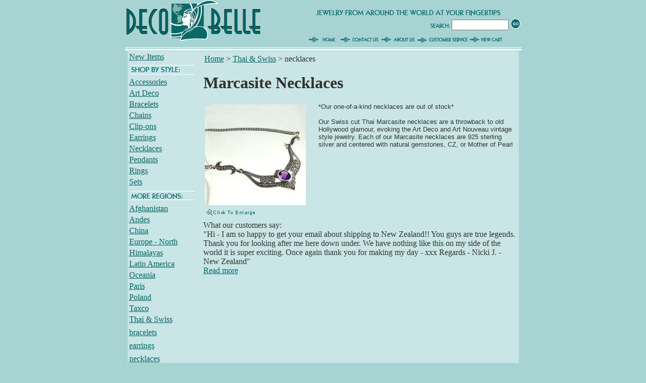

--- FILE ---
content_type: text/html
request_url: https://www.decobelle.com/necklacesth.html
body_size: 21065
content:
<!DOCTYPE HTML PUBLIC "-//W3C//DTD HTML 4.01 Transitional//EN">
<html><head><title>thai marcasite necklace, art nouveau vintage jewelry, gemstone silver necklace - Thai & Swiss</title><meta name="keywords" content="thai marcasite necklace, art nouveau vintage jewelry, gemstone silver necklace Marcasite Necklaces necklaces Millacreli millefiori Murano glass Alan K rings pendant necklace designo earrings bracelet jewelry amber gemstone 925 sterling silver jewellery,Catherine popesco clip-on earrings,vintage inspired,art deco handcrafted bee propolis salve lip balm crystal Shungite lunar infused soap Thai &amp; Swiss " /><meta name="Description" content="necklaces Thai &amp; Swiss *Our one-of-a-kind necklaces are out of stock* Our Swiss cut Thai Marcasite necklaces are a throwback to old Hollywood" /><link rel="shortcut icon" href="
http://lib.store.yahoo.net/lib/yhst-60076387891845/favicon.ico" type="image/x-icon" /><LINK REL="stylesheet" HREF="http://site.decobelle.com/dimages/style.css" TYPE="text/css">
<script language="javascript" src="http://site.decobelle.com/dimages/c2e.js"></script>
<script language="javascript" src="http://site.decobelle.com/dimages/itempopup.js"></script></head><body bgcolor="#a8d3d3" text="#333333" link="#076668" vlink="#076668" topmargin="0" leftmargin="0" marginwidth="0" marginheight="0"><div align="center"> <center> <table border="0" cellpadding="0" cellspacing="0" style="border-collapse: collapse" bordercolor="#111111" width="785" id="AutoNumber1" background="http://site.decobelle.com/dimages/decobelle.gif"> <tr> <td width="273" rowspan="3"> <a href="index.html"> <img src="http://site.decobelle.com/dimages/decobelle_01.gif" width="273" height="101" border="0"></a></td> <td width="232" rowspan="3" align="right"> <map name="FPMap0"> <area href="index.html" shape="rect" coords="56, 66, 128, 98"> <area href="contact.html" shape="rect" coords="132, 63, 200, 100"> </map> <img border="0" src="http://site.decobelle.com/dimages/decobelle_03.gif" usemap="#FPMap0" width="201" height="101"></td> <td width="280" colspan="3"> <img src="http://site.decobelle.com/dimages/decobelle_04.gif" width="280" height="33" border="0"></td> </tr> <tr> <td width="147" align="right"> <img src="http://site.decobelle.com/dimages/decobelle_06.gif" width="45" height="34" border="0"></td> <form method=get action="http://search.store.yahoo.net/yhst-60076387891845/cgi-bin/nsearch"> <td width="108"> <input type=hidden name=catalog value=yhst-60076387891845> <input type="text" class="input-search" name="query" size="12"> </td> <td width="25"> <input type="image" src="http://site.decobelle.com/dimages/decobelle_08.gif" name="Go" value="search" border="0" align="absmiddle" width="25" height="34"> </td></form> </tr> <tr> <td width="280" colspan="3"> <map name="FPMap1"> <area href="aboutus.html" shape="rect" coords="9, 0, 83, 33"> <area href="customer-service.html" shape="rect" coords="87, 3, 187, 33"> <area href="http://order.store.yahoo.net/yhst-60076387891845/cgi-bin/wg-order?yhst-60076387891845" shape="rect" coords="195, 1, 279, 33"> </map> <img border="0" src="http://site.decobelle.com/dimages/decobelle_10.gif" usemap="#FPMap1" width="280" height="34"></td> </tr> </table> <table border="0" cellpadding="0" cellspacing="0" style="border-collapse: collapse;" bordercolor="#111111" width="775" id="AutoNumber3" bgcolor="#C9E5E5"> <tr> <td width="145" valign="top"> <table border="0" cellpadding="0" cellspacing="0" style="border-collapse: collapse" bordercolor="#111111" width="145" id="AutoNumber4"> <tr> <td width="100%"> <table width="95%"><tr><td><a href=newitems.html class=c4lnav>New Items</a></td></tr><tr><td><a href= class=c4inav><img src="https://s.turbifycdn.com/aah/yhst-60076387891845/shop-by-style-2.gif" width="133" height="24" border="0" hspace="0" vspace="0" /></a></td></tr><tr><td><a href=accessories.html class=c4lnav>Accessories</a></td></tr><tr><td><a href=artdeco.html class=c4lnav>Art Deco</a></td></tr><tr><td><a href=test-section.html class=c4lnav>Bracelets</a></td></tr><tr><td><a href=chainsus.html class=c4lnav>Chains</a></td></tr><tr><td><a href=clipons.html class=c4lnav>Clip-ons</a></td></tr><tr><td><a href=earrings.html class=c4lnav>Earrings</a></td></tr><tr><td><a href=necklaces.html class=c4lnav>Necklaces</a></td></tr><tr><td><a href=pendants.html class=c4lnav>Pendants</a></td></tr><tr><td><a href=rings.html class=c4lnav>Rings</a></td></tr><tr><td><a href=sets.html class=c4lnav>Sets</a></td></tr><tr><td><a href= class=c4inav><img src="https://s.turbifycdn.com/aah/yhst-60076387891845/regions-2.gif" width="133" height="27" border="0" hspace="0" vspace="0" /></a></td></tr><tr><td><a href=afghanistan.html class=c4lnav>Afghanistan</a></td></tr><tr><td><a href=andes.html class=c4lnav>Andes</a></td></tr><tr><td><a href=china.html class=c4lnav>China</a></td></tr><tr><td><a href=europe-north-jewelry-jewellery.html class=c4lnav>Europe - North</a></td></tr><tr><td><a href=himilayas.html class=c4lnav>Himalayas</a></td></tr><tr><td><a href=latin-american-jewelry.html class=c4lnav>Latin America</a></td></tr><tr><td><a href=oceania.html class=c4lnav>Oceania</a></td></tr><tr><td><a href=frenchjewelry.html class=c4lnav>Paris</a></td></tr><tr><td><a href=poland1.html class=c4lnav>Poland</a></td></tr><tr><td><a href=taxco.html class=c4lnav>Taxco</a></td></tr><tr><td><a href=thaiswiss.html class=c4lnav>Thai & Swiss</a></td></tr><tr><td><tr><td><a href=braceletsth.html class=c4snav>bracelets</a></td></tr></td></tr><tr><td><tr><td><a href=earringsth.html class=c4snav>earrings</a></td></tr></td></tr><tr><td><tr><td><a href=necklacesth.html class=c4snav>necklaces</a></td></tr></td></tr><tr><td><tr><td><a href=pendantsth.html class=c4snav>pendants</a></td></tr></td></tr><tr><td><tr><td><a href=ringsth.html class=c4snav>rings</a></td></tr></td></tr><tr><td><tr><td><a href=marcasite-silver-set.html class=c4snav>sets</a></td></tr></td></tr><tr><td><a href=thailand.html class=c4lnav>Thailand</a></td></tr><tr><td><a href=venice.html class=c4lnav>Venice</a></td></tr><tr><td><a href=usa.html class=c4lnav>USA</a></td></tr><tr><td><a href= class=c4inav><img src="https://s.turbifycdn.com/aah/yhst-60076387891845/cs-2.gif" width="133" height="23" border="0" hspace="0" vspace="0" /></a></td></tr><tr><td><a href=bestsellers.html class=c4lnav>Best Sellers</a></td></tr><tr><td><a href=http://blog.decobelle.com/ class=c4lnav>Blog</a></td></tr><tr><td><a href=customer-service.html class=c4lnav>Customer Service</a></td></tr><tr><td><a href=freebies-free-gifts.html class=c4lnav>Free gifts</a></td></tr><tr><td><a href=gift-finder.html class=c4lnav>Gift Finder</a></td></tr><tr><td><a href=gift.html class=c4lnav>Gift It!</a></td></tr><tr><td><a href=newitems.html class=c4lnav>New Items</a></td></tr><tr><td><a href=resources.html class=c4lnav>Resources</a></td></tr><tr><td><a href=sale.html class=c4lnav>Sale</a></td></tr><tr><td><a href=shop-by-price.html class=c4lnav>Shop by Price</a></td></tr><tr><td><a href=links.html class=c4lnav>Links</a></td></tr><tr><td></td></tr></table><a class="c4inav" href="javascript:window.external.AddFavorite(location.href,'Deco Belle Inc. Global Jewelry and Wellness Products - necklaces');"><img src="https://s.turbifycdn.com/aah/yhst-60076387891845/europe-north-1.gif" width="133" height="23" border="0" hspace="0" vspace="0" /></a> </td> </tr> <tr> <td width="100%">&nbsp;</td> </tr> <tr> <td width="100%">  </td> </tr> </table> </td> <td width="95%" style="padding: 5" valign="top"> <table border="0" cellspacing="0" cellpadding="0" width="100%"><tr><td><table border="0" cellspacing="0" cellpadding="2" width="100%"><tr><td><a href="index.html" class="c4-breadcrumbs">Home</a><span class="c4-breadcrumbs">&nbsp;>&nbsp;</span><a href="thaiswiss.html" class="c4-breadcrumbs">Thai & Swiss</a><span class="c4-breadcrumbs">&nbsp;>&nbsp;</span><span class="c4-breadcrumbs-last">necklaces</span><br /><br /></td></tr></table></td></tr><tr><td><h1>Marcasite Necklaces</h1></td></tr><tr valign="top"><td width="100%"><table align="left"><tr align="left"><td align="left"><a href="javascript:CaricaFoto('https://s.turbifycdn.com/aah/yhst-60076387891845/necklaces-142.gif','necklaces','https://s.turbifycdn.com/aah/yhst-60076387891845/necklaces-114.gif','925','968')"><img src="https://s.turbifycdn.com/aah/yhst-60076387891845/necklaces-143.gif" width="200" height="200" align="left" border="0" hspace="0" vspace="0" alt="necklaces" class="img" /><br clear="all" /><img src="https://s.turbifycdn.com/aah/yhst-60076387891845/paris-earrings-15.gif" width="105" height="18" align="left" border="0" hspace="0" vspace="5" alt="necklaces" /></a></td><td width="5"></td></tr></table><img src="https://sep.turbifycdn.com/ca/Img/trans_1x1.gif" height="208" width="10" align="left" border="0" /><font size="2" face="verdana, arial, helvetica">*Our one-of-a-kind necklaces are out of stock*<br /><br />Our Swiss cut Thai Marcasite necklaces are a throwback to old Hollywood glamour, evoking the Art Deco and Art Nouveau vintage style jewelry.  Each of our Marcasite necklaces are 925 sterling silver and centered with natural gemstones, CZ, or Mother of Pearl<br /><br /><br clear="all" /></font></td></tr></table><table border="0" cellspacing="0" cellpadding="0"><tr><td><font size="2" face="verdana, arial, helvetica"><script type="text/javascript">
var gaJsHost = (("https:" == document.location.protocol) ? "https://ssl." : "http://www.");
document.write(unescape("%3Cscript src='" + gaJsHost + "google-analytics.com/ga.js' type='text/javascript'%3E%3C/script%3E"));
</script>
<script type="text/javascript">
try {
var pageTracker = _gat._getTracker("UA-492261-1");
pageTracker._trackPageview();
} catch(err) {}</script></font></td></tr></table><div id=test-begin>What our customers say: <br /></div><div id=test-mid><script>
<!--
var ar = Array("Hello all at Deco Belle, my Alan K. millacreli glass earrings arrived this afternoon and I�m delighted with them. I recently treated myself to the matching ring, bought locally in Cheltenham in the U.K., and had to search far & wide to find these millefiori earrings! - Val H. - Worcester, U.K.",

"Thank you all for your care,help,and understanding with the Millacreli ring.  I have ordered and more Millefiori jewelry and my Daughter received her beautiful bracelet for her birthday,she loves it.  Two more Birthdays to go with Christmas in between you have a very loyal,very thankful customer.  Sincerely, Stephanie M. - Oklahoma City, OK",  

"Hi, I got my Alan K jewelry and love it.  The Designo black skull and crossbones ring is beautiful and better in person. - Andrea B. - Littleton, CO",

"I got your hand-made cards in the mail today with the millefiori glass jewelry and they looked great! My wife loves red and the card totally fits the purpose.  Thanks again for making them and I truly feel special! - Kevin C. - Walnut Creek, CA",

"Hi Deco Belle,  I would just like to say a HUGE thank you to both you and G. throughout all transaction with yourselves I've been utterly impressed.  You'd give a few businesses here in the UK a run for their money on their customer service they give, believe me!  I've really enjoyed the interaction of the purchases and I will purchase again, appreciate the extra mile you've gone to, that wasn't expected but very much appreciated.  Until the next time, THANK YOU for now.  Kind regards - Kelly W. - Bristol, UK",

"Hello!  I just wanted to e-mail you and tell you that I'm absolutely thrilled with my Venetian Millacreli glass Heart!! It's beautiful and perfect in every way! Thank you for the great customer service and fast replies to my e-mails. The packaging was great for international delivery and my heart got here safely. I will definitely be in touch for future orders. - You deserve to have a great reputation!! I will also be telling my family and friends about Decobelle.  Thanks again - Samantha R - Forest of Dean Gloucestershire - U.K.",

"Thank you so much for letting me know what is going on with my exchange for the Designo earrings and star Alan K earrings. The Designo cross ring was beautiful but just a little too big for me. Sorry to send it back. I hope that it is not too much trouble. Take care and thank you again. You have all always been so helpful and it is a pleasure to deal with you. - Tracey K. - Philadelphia - PA",

"Hello!  I just received my Murano glass jewelry order last night! The shipping was so fast! The items I bought (Millefiori glass heart pendant, and Millefiori glass earrings) are just gorgeous. Thank you! - Cassandra M. - Easton, MD",

"Quiero haceros saber que estoy muy contenta con el ultimo pedido de su tienda que os he hecho de joyeria Millefiori.  Ya me ha llegado y la verdad es que las joyas son preciosas y me han llegado muy r�pidamente - gracias estoy muy contenta.  - Lydia - Valencia - Espa�a",

"- Translated from original Spanish - I would like to let you know that I am very  happy with my latest order from your store that I made of Millefiori jewelry.  It has arrived very quickly - thank you - I am delighted.  - Lydia - Valencia - Spain",

"Thank you so much for your recent response.  I can see why your company gets so many good reviews - you have great customer service and I will be sure to tell my friends about deco belle. - Kurt B. - San Antonio - TX",

"You have such an interesting site - and BEAUTIFUL jewelry.  I'm lucky to have gotten a Millefiori Murano glass ring from your jewelry store as a gift and you have a new customer in me.  I can't wait to get my new Catherine Popesco enamel gold earrings - I love your packaging by the way - it was so nice to get that as part of the gift too.  - Thanks Valerie J. - Newport Beach - CA",

"I've just received my glass ring, it's very beautiful :)  I want to congratulate you for the best customer service I have ever received.  I really love my Black and Gray Millacreli Cross glass Ring :) It's much prettier than how it appears in your site...  The international shipping was really fast and it arrived on the promised day.  The delivery time was just excellent!  I want to thank especially Miss C. - who kept always touch with me and Mr. G who was very kind too.  I'm sure I will keep on buying with you more Millacreli and Millefiori glass jewelry. I love Murano glass jewellery and it's a little bit difficult to find that stuff here.  It was a real pleasure to shop with you and hope soon buy some more stuff from you.  My best regards!!!  Karla M. - M�xico City - Mexico",

"Thank you for your quick e-mail response!  I already placed the order for the millefiori Murano glass ring :).  My friend has purchased jewelry from you and stated you guys were so great and understanding with your customer service.  So I trusted her and ordered it.  This friend received one of your Millacreli glass Murano rings as an anniversary gift.  So I got to see in person the wonderful craftsmanship.  She loves your Venice glass rings and I was so excited to purchase one myself.  I will recommend you guys to anyone who loves unique and beautiful jewelry. I'm so happy to hear your return policy does not discriminate on sale items.  Most companies do.  So thank you - I look forward to receiving your product and hopefully purchasing from you again in the near future.  Thank you again for your quality product and even greater relationship with your customers.  Regards - Courtney R. - Seattle - WA",

"Thank you a lot Deco Belle!  You have very very nice Millefiori Murano glass jewelry and so many more products. :) Good selection! - Katarina M. - Bratislava - Slovakia",

"I received the wavy Millefiori glass pendant and was very pleased.  Again - I appreciate your personal contact with me and your prompt reply.  Betty M. - Dallas - TX",


"I LOVE both of the Millefiori Murano glass and Designo white band rings. The white one is a little snug but I don�t think I can part with it so I will be keeping it. No worries though - they are absolutely gorgeous!  Thanks again for everything - you have provided outstanding customer service. Have a great week - Misty F. Seattle, WA",

"Dear Deco Belle - Thank you very much for this excellent faceted honey Baltic amber ring (#237r02). This a real piece of art - beautifully made item. Thanks again for a good selection of items all over the World and prompt service. My wife just loves it!  Sincerely, Vitaly K. - Staten Island - NY",

"Today i received your package.  I got the Millacreli sunflower Murano glass ring in peace and safe - thank you very much!!  Thank you very much your kindness! I hope I will contact to you to buy new something! Sincerely - Noriko H. - Osaka - Japan",

"That makes me even more happy about my decision to exchange the Millacreli glass ring for one that fits better.  Thank you so much for your amazing customer service. I have already referred your company to two friends. I think once people see my Murano hand blown glass rings I will be sending even more people your way .  Thanks again - Misty F. Seattle, WA",

"I would like to tell you that the Millacreli Murano glass heart pendant arrived today in the Netherlands! :D  Thank you very very much for your quick replies - I truly love it and I will recommend your store to my friends.  I am very happy with my Millefiori jewelry - it's just as beautiful as it looks on the picture. I was afraid it wouldn't arrive since it took a little longer than expected, but it was worth the waiting! - Pauline E. - Eindhoven - the Netherlands **Postal delays in the Netherlands have affected orders starting this spring**",

"My wife picked the Oval Carousel Millacreli glass ring for her mother's day gift. It took her a week to find the one she wanted on the DecoBelle website - as there is such a huge selection. When she received the ring in mail she was so excited she had to call her sisters to tell them what I had gotten her for mother's day. The Oval Carousel Millacreli Millefiori Murano glass ring is truly one of a kind just like my wife. Thank You Deco Belle for your vast selection and wonderful customer service (when I needed help).  Oh and my wife has already picked out our daughter-in-law's Christmas present from your website. - Jody J. - Tyler - TX",

"Thank you for sending my beautiful millacreli heart ring - I too love the packaging and the free book marker gift and postcard.  My friends have already made comments about how beautiful the millefiori murano glass ring is and I will be certain to shop in your store again.  Kind regards - Ebba J. Stockholm - Sweden",

"I love your jewelry, especially the murano glass rings, they're lovely!  It is so hard to choose what to buy, many nice things to choose from :P Thank you - Judith - Maastricht - The Netherlands",

"Excellent price, Excellent shipping and delivery, Excellent ease of purchase, and Excellent customer service. - Phyllis S. - New York",

"I just wanted to thank you for the beautiful Millacreli Murano glass ring. It arrived really quickly and is better than I expected. I really appreciate your great service and I will definitely be recommending DecoBelle.com to my family and friends. Kind Regards - Megan K. - Sydney - New South Wales - Australia",

"I just returned from vacation today and glad to see my Deco Belle package.  My Designo by Alan K ring is fabulous.  Thanks so much and I look forward to doing more shopping in the future. - Sincerely - Patty R. - Burlingame - CA",

"Thank you for your prompt response and again for your time.  My wife is looking forward to getting her Oval Millacreli glass ring.  It took her a week to find the one she wanted on your website. - Jody J. - Tyler TX",

"I love your site and I hope to be ordering many more items from you.  Thank you so much.  Tracey K. - Philadelphia - Pennsylvania",

"My millefiori etched glass heart ring is even more beautiful in person.  I would highly recommend shopping at Deco Belle global jewelry. Terrific customer service.  Cheryl M. - Ewing - NJ",

"Hi - arrived home last night from work to my package...and am currently wearing my new baby as we speak....beautiful...got a bit distracted driving to work this morning watching the sunlight glint through it....too funny!!!  Very happy for you to use testimonial on your site.  Thank you again for the great service...Look forward to placing another order soon. - Beck B. - Queensland - Australia",

"You have some many lovely items it is hard to choose from your amazing collection!  Thank you so much for all your help. I am sure I will be back shopping at DecoBelle soon!  Kind Regards. - Megan K. - Sydney - New South Wales - Australia",

"Hello there.  You site is very informative with the articles on jewelry care.  I'm happy to have found your website.  Thank you. - Kathie K. - USA",

"Hi Deco Belle.....my husband is organizing the paypal payment from home for the international order as we speak!!! I'm very excited - such a beautiful Garnet Marcasite ring....I'm actually not entirely sure of my ring size...but you know what - I'll wear it on whatever finger it fits!!! I daresay you'll see me back again very soon.  Have a great day. - Beck B. - Queensland - Australia",

"I loved all three Murano glass jewelry items - the two Millacreli rings, and the Millefiori glass pendant.  My husband even commented on them with a positive word.  Thank you - Irene S. - Bellevue - NE",

"Dear Deco Belle -  Thank you very much for the beautiful twelve color Millefiori Murano hand blown glass bracelet.  I am  very happy - the bracelet is very nice.  All the best - Geertruida H. - Rotterdam - The Netherlands",

"I've been browsing the new Latin America Argentinean leather additions to your website. They look gorgeous!!!! I love it!!!!! - Karina Iskin - Iskin Jewelry - Buenos Aires - Argentina",

"For your information I had bought some Catherine Popesco earrings here in Australia at more than double the price of yours.  That is what got me interested in her and why I searched the internet.  Not many stockists of her stuff  in Melbourne and far too expensive I know where to shop now though! It has been a pleasure dealing with you both - Kind regards to you and Gary - Di R. - Victoria - Australia",

"Hello - we received our purchase of the Millefiori heart glass earrings and pendant and are very happy with it - thank you so much.  Now i would like to order the following bracelet:  twelve color Millefiori flower bracelet.  I have the following return customer coupon code for this new purchase.  And of course you can use this comment on your website - it's the truth!  Thanks again and take care - Homan B. - Rotterdam - The Netherlands",


"Hello - My parcel arrived today - 10 days it took despite us having a postal strike which made me fear it would either not arrive at all or be very late.  I am thrilled with the Catherine Popesco earrings - her designs are so lovely - and the service you provided.  Your presentation was much appreciated too!  Thank you for a very good service. Will deal with you again.  Happy Christmas, and I hope the New Year brings you much success and happiness (and a win in the lottery so you can see the Australian Open). - warmest regards - Di R. - Victoria - Australia",

"Price, shipping and delivery, ease of purchase  are all excellent!  It was a great shipping experience. I can't really tell about customer service since usually we would see when we have a problem and there is no problem at all - you are very nice!  The jewelry was pretty! :) Yoshie S. - Torrance - CA",

"Deco Belle - Thank you so much for sending my beautiful Catherine Popesco crystal jewelry.  I love it! - Sabrina H. - White Plains - NY",

"I have been looking everywhere for the 'a caged bird sings earrings' by Sol Maria Zwierzynski Sudak - and was delighted to find them on your site! - Vera B. - USA",

"I am glad that I got to see your beautiful collection of jewelry from around the world.  Good luck with your business as well as in  everything.  Your friend - Mica I. - Los Angeles - CA",

"My boyfriend's mom loves the Millefiori Murano glass earrings and Millacreli bracelet, exclusively from Deco Belle, and the gift wrapping was beautiful.  Sincerely -, Anne F. - Los Angeles - CA",

"Happy to buy from you again.  No one packages as thoughtfully - and your selections are exciting to look at even when not buying. - Mirka B.- Oakland, CA",

"Thank you for your prompt reply and explanation of how you operate.  It really is a pleasure doing business with you and your company.  I am very impressed by your high ethical standards and your strong emphasis on customer satisfaction.  I will place my order in a few minutes for the 18 inch round omega chain.  Thanks again! - Judy B. - Ottawa - Ontario - Canada",

"Hiya Deco Belle!  I just wanted to let you know that my Millacreli butterfly CZ ring arrived today.  It is so beautiful I love it.  I was really surprised at how fast it came too - I was kinda expecting it to take a couple of weeks or so to ship to the UK. Many thanks again for all your help with the international ordering process.  Kindest regards - Jen B. - Bath - United Kingdom",

"Gracias Deco Belle, sos muy amable y mereces toda la suerte en tu negocio.  Me encanta todo lo de DecoBelle.  Es un placer comprar el brazalete Lady Luck en plata y especialmente a personas tan gentiles como uds.  El placer es m�o.  Gracias por todo.  Estoy mas que feliz con mi brazalete.  Te mando un cari�o muy grande y ojala pronto volvamos a hacer negocio.  Ciao - Miriam G. Buenos Aires - Argentina",

"- Translated from original Spanish - Thank you Deco Belle, you are very kind and you deserve good luck in your business.  I love all that is DecoBelle.  It is a pleasure to buy the Lady Luck Silver bracelet - especially from people as nice as yourself.  The pleasure is all mine.  Thank you for everything.  I am more than happy with my bracelet.  Sending you good wishes and I hope that we can soon do business again. Ciao - Miriam G. Buenos Aires - Argentina",

"Thanks for your prompt and positive - detailed response.... I am very happy with the service you are providing.  The Stingray leather sterling silver cufflinks arrived just as described.  Excellent customer servicing too.  Thanks again - Jo I. - London - England - U.K. ",

"Deco Belle Inc. provided a level of service you would expect to receive if you were a life-long client of Tiffany's.  Every woman who sees this style of drop dead gorgeous - reasonably- priced Millacreli Millefiori jewelry that my wife is wearing wants a set of the same.  As a result - I have become a repeat valued customer of Deco Belle who is 110% satisfied with the value and service they have been able to provide. - Myron H. Southampton - New York",

"I received my Aztec ring yesterday - and I was beyond impressed! It's the kind of piece that you can't help but stare at when you drive - or while your typing. Also - the packing was top notch! It is obvious that a lot of thought was put into every detail of the order. Thank you for all you do! - Sandra H. - California",

"The vintage Afghan Turkoman pendant has arrived and I am more than pleased.  It is beautiful.  Thanks and I will continue to watch you site. - Scott M. - Eureka - CA",

"Thanks for your great customer service policies.  I will visit  your site again.  Thanks so much. - Lisa C. - New Orleans - LA",

"The crystal Queen Bee Catherine Popesco necklace came in the mail on Monday and it looks awesome. I know my friend will love it for her birthday! Thanks! - Haley - Mountain View - CA",

"I received my fleur de lis Millefiori glass ring yesterday that I exchanged for a smaller size - and it fits perfectly.  Thank you so much for working with me - I appreciate the excellent customer service. - Mackenzie M. - Atlanta - GA",

"My wife received her Millefiori glass drop pendant and Millefiori glass ring and they matched very well. We're both happy about the items. They actually looked really unique with the multi-color flowers under the glass. It's even more fascinating to read how they made the Murano glass jewelry. It was a great anniversary gift and I'm glad that I found it on your web site and yet didn't drain my wallet. My mom also got her Millefiori glass butterfly pendant for her b-day and she liked hers too. Thanks for the coupon codes and I'll use it next time. Feel free to post my comments on your website.  Take care - Kevin C. -  CA",

"I have just received my silver ohm Tibetan bracelet and I'm very happy. It is really very nice.  With my best regards - Caroline P. - Lyon, France",

"Every one of my friends that I have given world jewelry to from DecoBelle is very pleased and they always want to know where I got it from. I too am very pleased with the global jewelry that I have purchased from DecoBelle.com - and I intend to keep on shopping right here where I know the prices are right and I'm always treated like a VIP.  THANK YOU SO VERY MUCH. - Marta C. - San Francisco - CA",

"Deco Belle - The Designo sword ring is even better than I thought - I am very pleased. I will read your article on Millacreli and Designo jewelry care as you've mentioned. I'm looking forward to acquiring two more rings from the same line and to keep doing business with you. Thank you again - Antares F. - San Francisco - CA",

"I just received my order and I love my CZ items.  The cubic zirconia jewelry items are great and your customer service is wonderful...I put the CZ pave bracelet on and never took it off - smiles =) - Thank you so much - A. Johnson",

"Thank you for your swift responses - I have received the package from Deco Belle Inc. just this minute - I have not opened it yet but is in front of me as I write this mail. Congratulations for a good customer service - I know the black Designo sword ring will be perfect. - Antares F. - San Francisco - CA",

"I absolutely LOVE my yellow resin Designo ring. I've gotten so many compliments on it.  I bought the matching yellow Designo earrings - which are so pretty. I was surprised that the yellow clear resin jewelry can go with so many things. - Natalia C. - Manhattan Beach - CA",

"I received my adjustable Sanskrit ring today and am extremely happy with it. It's exactly what I want - and its quality exceeds my expectations. Deco Belle is the only company I found that has such a unique item at a reasonable price. I would like to thank you again for all your help. And of course you may use my testimonial! Thanks again... Looking forward to doing business with Deco Belle in the future! - Lauren L. - Santa Barbara - CA",

"We did receive package on time for Valentines Day.  Thank you for that!  And of course you can use my testimonial.  I have to say that everything we ordered was even better than anything we expected from the pictures and we expected a lot.  You will be hearing from us again soon.  My wife is already asking when she will get another gift! - Luis Alberto L. - Bakersfield - CA",

"Gorgeous packaging Deco Belle - it made the gift even more beautiful to present.  The packaging colors and attention to detail made it that much more special.  I totally love the bookmarker and postcard included in my order - thank you! - Brooke N. - Southlake - TX",

"I know this order has been anything but easy with the Paypal invoice and billing address issues - and I want to thank you again for your help. If this all pans out well - I will definitely be a return  customer and I will also refer your company to others. Thanks again.  - Lauren L. - Santa Barbara - CA",

"Hi - First it is so nice when someone is willing to educate others. Thank you for your blog article on Marcasite jewelry care.  I dread the thought of washing a lot of dishes in hot water with broken Marcasite jewelry stones -lol. - Renee S.",

"Thank you very much - I just placed an order for a different pair of Tibetan gemstone earrings.  Can't wait to get them! - Patricia S. - Albany, NY",

"I showed my wife your website and she is loving the jewelry.  I swear my wife spend at least 2 hours looking at the Deco Belle site and making a wish list.  I can't wait to receive the next newsletter.  Thanks Deco Belle - my wife loves your site. - Luis Alberto L. - Bakersfield - CA",

"Thank you for all of your help this far. I appreciate the great customer service and can't wait to receive my adjustable Sanskrit ring. - Melissa P. - Atlanta - GA",

"All of the items are absolutely gorgeous Deco Belle!!!!  I'm a very satisfied - happy customer! - Darleen P. - Central Coast - CA",

"I love this new knotted CZ ring!!!!  You always have the best selection! - Sara A. - Upland - CA",

"I just had to write to you as I have received so much attention for my queen bee Paris necklace and exquisite crystal earrings - I absolutely love them!  I know where I'm doing all of my shopping for gifts - thanks Deco Belle! - Candence D. - Stamford - CT",

"Thank you for sending my Baltic Amber ring - it fits perfectly and is so much more lovely in person than I could have imagined.  Fits my hand so well!  It compliments my previous Baltic Amber jewelry purchases from Deco Belle - it all ties in together nicely.  I get so very many compliments on the ring!!  One of my new coworkers noted that his wife just loves amber and he noticed my ring right away!!  Of course - I had to give him my complimentary Deco Belle bookmark and he should be shopping RIGHT NOW!! Please send me more bookmarkers in my next order � they�re great!  You ROCK! - Reba T. - Concord - CA",

"Thank you so much for your helpfulness - it will be a pleasure to deal with you again! - Eliana F. - Roma - Italy",

"I received the Poland Baltic Amber Pendant and chain and it was more magnificent than I had anticipated.  The gift was for a very masculine guy and he absolutely loved it.  It�s definitely one of a kind and I�m sure he will receive a lot of compliments upon wearing it.  Thank you so much for all of your help.  Without your guidance - I would have not found such a fabulous necklace.  Thanks - Dawn P. - Stamford - CT", 

"Thank you!  I loved my Millacreli bracelet first in an exclusive jewelry shop in Newport, Rhode Island.  Then I found it on your website for $150.00 dollars less. Guess where I made my purchase?  Very happy customer - Nell - PA",

"I would like to congratulate you on your fine collection of Millefiori glass products which - please allow me to mention - I have tried to find similar styles and designs in Venice and in Murano in person with absolutely no luck. I look forward to receiving my order. I would be glad if you used my statement for your site.  Sincerely yours - Theodoros V. - Thessaloniki - Greece",

"Hi - I just wanted you to know that I received my White and Black curved heart Designo ring and it is BEAUTIFUL!!! I now have it in the original brown and white as well as black and white that I absolutely love.  Thanxx for the wonderful service and lightning fast shipping!  All The Best -  Cynthia A. - Salem - VA",

"Hello! I'm so happy that I found these Millefiori glass earrings. I bought a ring like this a long time ago and have been looking for earrings to match. I'm so glad that i found your beautiful website! Thank you very much!  Your jewelry website will be great for me to shop for birthday and holiday gifts for all the friends and family in my life!  Thank you for having an ethnic shopping site.  It provides a lot of choices and an opportunity to learn more about the jewelry makers. You have excellent taste as all your selection is truly exceptional!  Sincerely yours - Deborah B. - Camarillo - CA",

"I bought three pairs of the millefiori glass earrings as gifts for friends.  The craftsmanship and beauty were such that I wished I had bought a pair for myself! My friends love them. I see them wearing them all the time!  Thank you - Lety - California",

"I recently returned from Venice where I hoped to find similar - if not better Murano glass jewelry at a more inexpensive price - and was surprised to find that the quality is much better and actually less expensive at Deco Belle.  Not to mention that I didn't see the Alan K jewelry there.  I saw a lot of glass -  silver - gold - but not the metal combined with the glass like the Venetian glass jewelry at Deco Belle.  The fact that there is such a great selection - the low price guarantee - and so much jewelry from all around the world - with excellent customer service - it makes it one stop shopping for my wife - and me!  Keep up the great selection - and good prices - always a fan.  Ryan F. - Walnut Creek, CA",

"I just wanted to say thanks for the prompt and professional service I received from your store on line. I bought a Designo bracelet and Millacreli earrings and am very pleased with the quality and workmanship of the ring and earrings! I will definitely buy again from your store. Keep doing what you're doing because you've got it right! - Elizabeth L - Provincetown - NY",


"My jewelry arrived quicker than I expected and awesome customer service - thanks for paying attention to detail.  I was totally amazed by my beautiful Millacreli ring - the photos don't do it justice - I can't wait to wear it out tomorrow!  I'll be a repeat customer for sure! - Stacy D. - Salt Lake City - UT",

"Hooray! Two more gifts! I love the website - it makes it so easy to shop! - Salli M. - Kaneohe - HI",

"Yesterday I received your parcel - thank you so much! We are all very happy with the beautiful jewellery. Kind Regards - Annelie S. - Dusseldorf - Germany",

"I thought your selection was great before - but every time I visit the Deco Belle website - it just keeps getting better! I can't wait to get my new CZ necklace and earring set. Keep those coupons coming! - Patricia K. - Seattle - WA",

"There is so much good stuff! I had to control myself and just order 3 items - for this time at least - it's much prettier than in the photos. The new wrapping is really cool too - the before wrapping was nice but this is much nicer. I'll be back and keep up the good work! - Bethany A. - Scottsdale - AZ",

"I have hunted for a web site that sells the gorgeous butterfly rings you have! I bought one whilst in the States last year and desperately want another colour! You actually have well more than one colour and style available. Thanks for the new international shipping invoice. Not only do you have me as your new best customer - but now my sister Julia loves your Millacreli and Millefiori rings too - and your world jewellery collections - and will probably order as well!!! - Kind regards - Mel H. - Kent - England - United Kingdom",

"I recently ordered an Amber necklace to give as a present to my sister. Thank you for shipping it so fast - the gift wrap was a nice touch too. My sister was very pleased with it! We'll be back!  Thanks! - Gillian M. - Austin - TX",

"Excellent customer service - excellent merchandise! I was very pleased with the prompt service - quality of the merchandise - ease of ordering - and the cute box and ribbon the merchandise arrived in. I will definitely order from this merchant again without hesitation. - Anonymous as responded to our Customer Rating private submittal",

"Your website has a beautiful display of all the jewelry and portrays the actual look and beauty of each item very realistically. I have received many compliments for my beautiful silver glass ring in the short week that I have been wearing my new ring! - All the best - Liesel P. - Kaiserslautern � Germany",

"You have the coolest jewelry on your website, love it!  I am so loving my Millacreli ring - it's so grand as you say! - Kayla Y. - New Haven - CT",

"I am a nurse who earns an honest living at a hospital. Our hospital is committed to respecting others and to giving our best at costumer service. I have never seen that kind of dedication to helping someone from the business world. So thank you so much for all you did to fill my request. You are certainly welcome to use any of my correspondence in your advertising.  I look forward to continuing to do business with you - and to enjoying my earrings. Once again  - YOU ROCK! Sincerely - Laurie T. - Oakland, ME", 

"Hello. I just received my last order of Designo ring - Millacreli ring - Designo earrings - silver chains - and jewelry case and was very happy.  I am pleased to have found your web site and the very lovely pieces you have and am happy to order again expecting to love each and every item. Thank you very much. - Christina - New York City - NY",

"I enjoyed my shopping experience on Deco Belle. I would recommend this website to anyone and am telling my friends about it. Ciao - Isabel R. - Valencia - Spain",

"Hi - I am so happy to get your email about shipping to New Zealand!!  You guys are true legends. Thank you for looking after me here down under. We have nothing like this on my side of the world it is super exciting.  Once again thank you for making my day - xxx Regards - Nicki J. - New Zealand",

"Great gifts! I love the Marcasite and Mother of Pearl bracelet - and the Tibetan filigree cuff bracelet is perfect!  Thanks for making my shopping easier! - Salli M. - Kaneohe - HI",

"First, I have to say how impressed I was with your response to my message. I feel like you are sincerely trying to help me with my search, and I totally appreciate any assistance you can give me in trying to obtain a similar pair of Art Deco Marcasite Mother of Pearl earrings. I will look for your e-mails letting me know when you update your site to include these items. Thank you so much for the special attention. You rock! - Laurie T. - Oakland, ME",

"Thank you for my order. I love my multi colored Millacreli square ring! - Dolores G. - Honolulu - HI",

"Just letting you know that I have just got home from work to find my beautiful CZ necklaces waiting in the post box! They are both beautiful - I love them!  Only four weeks til the big day. I will send some photos of the wedding/necklace.  More than happy!  The website is great by the way - there is some fantastic jewerly on there.  Cheers - Manda S. - Western Australia - Australia", 

"IMPRESSED! Today I received the Millacreli ring that I ordered. This started out as a gift but no way am I parting with this piece. I am enamoured with its beauty and uniqueness. I would also like to add that due to a winter storm our mail was 3 days behind in getting delivered and I still received this order in less than a week from the day that I ordered it. Way to go Deco Belle! Awesome packaging too. Mandi O. - Salem - KY",

"You're right! I did try to find a lower price for Millacreli jewelry and Millefiori rings and couldn't. Thanks! Nicki B. - Cincinnati - OH",

"Thank you so very much I am looking so forward to seeing the black and white Marquise Millefiori Millacreli ring. I have never viewed so many beautiful pieces as I have on your website. Most all of my gift and personal pieces will be purchased through you - Deco Belle. Your customer service has been prompt and most helpful. Thank you. - Mandi O. - Salem - KY",

"Dear Deco Belle - I want to thank you specifically for all your efforts with making the Designo ring available to add to cart.  Being it is the holiday season and extremely hectic as I can imagine - you responded to my question quickly and professionally.  I placed the order this morning and used your generous coupon code that you provided.  Talk about going the extra mile to make sure you have a returning customer!!!.  I will shop with your company again! And I will recommend you to all my friends and family for their future jewelry items as well!.  Your selection is top notch - but what will bring me back most of all is the service I received.  Keep up the great work in this crazy holiday season.  You have made a customer for life.  Thank you - Thank you and did I mention. . .Thank you.   My wife will be thrilled come December 25th.  It is to you and your company that I thank for that.  Have a great holiday and a happy new year.  Sincerely - Jeff S. - Philadelphia - PA",

"I love the Designo black pearl skull ring! It was a huge hit. It is even cooler in person and it showed up in plenty of time for the birthday party. Thanks so much. - Cheryl P. - Weehaken - NY",

"Thank you so much! That was so nice of you to include a card describing Oh Mani Padme Hum mantra from Nepal! This for the Himalayan Tibetan bracelet.  I really appreciate it. :) Hope you had a great holiday. - Megan D. - New York - NY",

"My sister loved her Millacreli ring - and now I'm getting one for me - birthday or not!  Thank you for the great customer service. - Sincerely - Marcy C. - New Port Beach - CA",

"I received my jewelry today - and I was so impressed. It is stunning! My husband asked if I had spent a lot of money - and I was happy to report that I could get such beautiful jewelry for an affordable price :).  Your customer service is the best I have ever encountered. Thanks so much for the gift bag and the early break on shipping!  Take care - Jennifer O. - Santa Margarita - CA",

"My wife put on her favorite pair of Deco Belle earrings recently and commented to me that the quality of Deco Belle jewelry is high quality - yet at such a good price - thanks for making it easy to shop for her. - Ryan F. - Walnut Creek - CA",

"It's impossible to show in photographs just how beautiful an item is.  I love my Baltic Amber fleur ring and Windsor necklace.  They really are incredibly beautiful items.  Mandy K. - Santa Monica - CA",

"Thank you for your quick shipment of my Millacreli ring and  Millefiori earrings, they are so pretty!  You are my Millacreli and Millefiori jewelry source for sure!  Thanks - Jeana I. - Scottsdale - AZ",

"Both rings are absoutely gorgeous and the jewellery roll is lovely and practical.  The Millacreli ring is even lovelier in reality than the photos - I can't stop admiring the amazing design!  I have been wearing the Millacrelli ring and it is very eye catching and I have already received many compliments.  Thank you for all your help with arranging my order to the UK.  The customer service has been excellent - so polite and professional.  The Millacrelli ring I bought is absolutely gorgeous and I will definitely be coming back again to browse through the wonderful range you have on your website.  Kindest Regards - Davina - London - England - United Kingdom",

"I found your website thanks to a co-worker, she was wearing the most beautiful multi colored glass ring, she gave me one of your postcards - and that's how I found your wonderful site.  I can't wait for my Millacreli pendant to arrive, looking forward to it. - Selma N. - New Haven - CT",

"Your beautiful dichroic pendant arrived today, confirmation code and all.  I totally love it, the colors are so bright and I'm already wearing it!  I won't hesitate to recommend Deco Belle to my family and friends.  Sincerely - Abigail C. - Sherman Oaks - CA",

"I just wanted to let you know that I recieved my Millacreli ring and it's perfect!  I'm also glad that I bought the matching earrings, they sold out after I ordered them!  They are so detailed.  Thank you - Marie - Scottsdale - AZ",

"My Oceania Mother of Pearl earrings are so beautiful, I was torn between another pair and only bought two, now I'm back for more lovely jewelry.  I'm telling my friends about Deco Belle!  Please add me to your mailing list.  Thanks again!  - Cindy T. � Miami - FL.",

"I am very happy with my purchase. Everything looked as nice as I expected. I think the earrings are going to look great with the heart pendant I bought the last time. You are so quick at shipping! I got it in just 3 days of ordering! You are amazing :-) - Wendy G. - Los Angeles - CA",

"The Nepal Himalaya gemstone earrings purchased at Deco Belle are of high quality and unique!  My order was processed quickly and arrived cross country very quickly thereafter!  I will definitely be buying more - I love your selection!  - Brenda A. � New York - NY",

"I just wanted to say how pleased I am with the whole DecoBelle.com shopping experience.  I love my jewelry and the gift wrapping was perfect!  I was amazed at the extremely fast service and was touched with the personal message on my receipt.  I recommend Deco Belle world jewelry to everyone. � Margaux C. � Lafayette -  LA",

"Excellent customer service! Quick shipping service and very easy to place an order. Not to mention the beautiful merchandise. Will definitely shop at Deco Belle again! - Anonymous as responded to our Customer Rating private submittal",

"Your selection is the best!  I�m very happy with my Venetian glass earrings - pendants - Andes necklace - and Oceania Mother of Pearl rings.  One of the glass pendants was to be a gift but I am going to keep it for myself now!  Thanks again - your customer service and professionalism are valued.  I will definitely return to DecoBelle.com  - Sincerely � Erica H. � New Haven � CT",

"Thank you so much for the beautiful jewelry as I received my order today and love it all!  I bought my first pendant from Deco Belle through the SLOCountyMommies auction and have been hooked ever since. You have a fabulous selection and amazing customer service! Thank you for a wonderful online store!  Cheers - Jennifer O. � Santa Margarita � CA",

"I love seeing the new items, I can't wait to receive my Andes necklace and Himalaya earrings! - Thanks! - Netta G. - Seattle - WA",

"My Millacreli ring is more stunning than expected - the glass flowers are so crisp and clear. I love it!  Thank you!!  Please add me to your mailing list and keep me updated on any San Diego events. Very happy - Ashley T. - La Jolla - CA",

"I'm looking forward to seeing the fabulous jewelry at your next boutique, I would love to pick up gifts for myself and friends.  You have such a lovely collection on the web site.  Caroline S. - Carmichael - CA",

"Your selection is great and the prices are unbelievable.  My wife will surely be happy with the Andes large stone earrings and the Millefiori pink earrings.  I'll be sure to return to Deco Belle! - Ryan F. - Walnut Creek - CA",

"I ABSOLUTELY LOVE MY RING!  The Mother of Pearl and Marcasite are so beautiful.  Thank you so much.  I�ve been wearing it since taking it out of the gift wrapped box!  Thanks again - Jasmina P. - San Francisco - CA",

"Surprises in the mail are the best!  Especially when they look so pretty. I wasn't expecting to receive my jewelry so fast. I received the shipping confirmation info via e-mail and not two days later, had the perfect package at my door!  You have a return customer here! - Beverly A. - New Haven CT",

"I'm glad that I saw your jewelry at the Concord show, it looks even more beautiful in person than what is shown in the photos.  I LOVE the Andes and Oceania jewelry that I bought - and only wish I had purchased more!!  Those Italian glass rings were so exquisite.  Please add me to your mailing list, I want to get those discounts! - Kimberly E. - Walnut Creek - CA",

"Just wanted to let you know I received the earrings I ordered as a thank you gift for my cousins. They are going to love them! I have been forwarding your website to coworkers and relatives alike who are always on the lookout for unique gifts.  :0) Edana - Sacramento - CA",

"In the beginning - I thought the Designo ring may be too big and I can't pull it off - but now - when I wear my other rings - they look super tiny!  Drama effect is good!  I'm glad to return to Deco Belle and order Designo rings in other colors. - Holly D. - Carlsbad - CA",

"I LOVE,LOVE,LOVE your stuff!!!!!!! - Alanya - Dallas - TX",

"Even though I shopped Decobelle early for my mom's birthday gift - I know she'll love the unique and distinctive Millacrelli pendant once she sees the rich textures and handcrafted quality. My wife finally decided on a Millacrelli ring after happily browsing your extensive collection. Your service is impeccable and fast. I'm recommending your site to all my friends! - Pierre Y - Lafayette - CA",


"Thank you - Deco Belle! The earrings are beautiful :) Please keep me posted on any new Designo items that come in!  These earrings live up to Italy's reputation for impeccable design! - Natalia C - Manhattan Beach - CA",

"I am a return customer and sure to shop again!  I love my Himalayan earrings and matching pendant - they're aweseome!  Your jewelry selection is wonderful and I always look forward to seeing what's new.  You can expect that I will continue to return and tell my friends about your site!  Thanks again - Tiffany - Denver - CO",

"Thank you so much for the excellent customer service & placing the special custom order for part of my purchase. Best of all - the separate gift boxes for two of the same pendants as it saves me time from wrapping them as gifts to my girlfriends! I bet once they've received their gifts - they will get hooked on to all your goodies just like me!  MC - San Francisco Bay Area - CA",

"I just love my pink stone Andes heart necklace!  The Andes blue - black - and green earrings were originally meant for gifts - but I'm going to keep them for myself!  I also can't part with the Oceania Mother of Pearl pendants and earrings that I bought from your booth - I'm lucky that I saw it all in person, please keep me up to date if you ever return to Sacramento for another event- Heather K - Rocklin - CA",

"I just wanted to say thank you for sending the shipping discount in this month's newsletter. I can't wait to get my latest shipment. Thanks again. Monica R - Pueblo - CO",

"Deco Belle is the finest way to purchase jewelry. I really appreciate your pop-up enlargement photo of each item so that I can see exactly what I'm ordering. After receiving the real thing I'm happy to say that it looks exactly like the pop-up image. I'm pleased with how nicely they're packaged and how quickly they arrive. Cynthia D - San Francisco Bay Area - CA",

"Thank you for special ordering the Millacreli ring. Before I even had a chance to sport it for a day� my mom took it. So Donkey Chain - danke schon - since it made my mom happy. HY - MV - CA",

"Love the Taxco silver earrings and packaging! Thank you! Danielle P - Lansing - MI",

"Deco Belle - you are the best. I got it today and I love it. And it just happen to fall on my 50th birthday. HAPPY BIRTHDAY TO ME.... Thanks again. You've been the best.... Very happy - LH - Tacoma - WA",

"Thank you so much Deco Belle! I really appreciate your prompt response and your willingness to help. I have really been impressed with the 2 rings that I have purchased so far including your customer service. I have told many friends about Deco Belle. I look forward to receiving the new ring and many more purchases in the future! Jen C - Denver - CO",

"Thank you so much for your excellent service. The sales receipt and delivery confirmation number...shipping...were sent to me soon after ordering. I was happy to receive my jewelry in the beautiful gift wrapped box two days later. Perfect! Nicole G - VT",

"I received the order I placed with you and I love the Millefiori heart pendant and Himalayan Topaz earrings! They were beautifully packaged - like a gift to me! Tracey S - Colorado Springs - CO" );
var num = Math.floor(Math.random() * ar.length);
document.write('"');
document.write(ar[num]);
document.write('"');
//-->
</script></div><div id=test-end><a href="testimonials.html">Read more</a></div><br /> </td></tr> <tr> <td width="100%" colspan="2" bgcolor="#A8D3D3" height="1"> <img border="0" src="http://site.decobelle.com/dimages/spacer.gif" width="1" height="5"></td> </tr> <tr> <td width="100%" colspan="2" bgcolor="#FFFFFF" height="1"> <img border="0" src="http://site.decobelle.com/dimages/spacer.gif" width="1" height="3"></td> </tr> <tr> <td width="100%" colspan="2" bgcolor="#A8D3D3" height="1"> <img border="0" src="http://site.decobelle.com/dimages/spacer.gif" width="1" height="5"></td> </tr> </table> <table border="0" cellpadding="0" cellspacing="0" style="border-collapse: collapse" bordercolor="#111111" width="775" id="AutoNumber6"> <tr> <td width="145" style="padding-right: 5px;"> <table border="0" cellpadding="0" cellspacing="0" style="border-collapse: collapse" bordercolor="#111111" width="140" id="AutoNumber7" height="85"> <tr> <td width="100%" bgcolor="#C1E0E0" align="center" colspan="2"> <img src="http://site.decobelle.com/dimages/decobelle_45.gif" width="133" height="15" border="0"></td> </tr> <tr><form method="post" action="http://yhst-60076387891845.stores.yahoo.net/cgi-bin/pro-forma"> <td width="35%" bgcolor="#C1E0E0" align="left" id="news" style="padding-left: 3"> <input type="hidden" name="newnames-to" value="yhst-60076387891845"> <input type="hidden" name="continue-url" value="http://www.decobelle.com/"> Name: </td> <td width="65%" bgcolor="#C1E0E0" align="left" id="news"> <input class="input-news" type="text" name="name" size="10"></td> </tr> <tr> <td width="35%" bgcolor="#C1E0E0" align="left" id="news" style="padding-left: 3"> E-mail:</td> <td width="65%" bgcolor="#C1E0E0" align="left" id="news"> <input class="input-news" type="text" name="email" size="10"></td> </tr> <tr> <td width="100%" bgcolor="#C1E0E0" align="right" style="padding-right: 5" id="news-join" colspan="2"> <input type="image" src="http://site.decobelle.com/dimages/decobelle_54.gif" value="Sign Up" width="54" height="19"><br> </td></form> </tr> </table> </td> <td width="145" style="padding-right: 5px;"> <table border="0" cellpadding="0" cellspacing="0" style="border-collapse: collapse" bordercolor="#111111" width="140" id="AutoNumber7" height="85"> <tr> <td width="100%" bgcolor="#C1E0E0" align="center"> <a href="shipping.html"> <img border="0" src="https://sep.turbifycdn.com/ty/cdn/yhst-60076387891845/shipping3.jpg?t=1744001927&" width="133" height="69"></a></td> </tr> </table> </td> <td width="485"> <table border="0" cellpadding="0" cellspacing="0" style="border-collapse: collapse" bordercolor="#111111" width="485" id="footer" bgcolor="#C1E0E0"> <tr> <td width="100%" align="center" height="85"><a href="index.html">HOME</a> | <a href="contact.html">CONTACT US</a> | <a href="aboutus.html">ABOUT US</a> | <a href="customer-service.html">CUSTOMER SERVICE</a> | <a href="ind.html">SITE MAP</a> | <a href="http://order.store.yahoo.net/yhst-60076387891845/cgi-bin/wg-order?yhst-60076387891845">VIEW CART</a><br>  <br> <div id=copyright>� Copyright 2006-2025 Deco Belle Inc. -  All rights reserved.
<br>California Central Coast, USA</div> <br> <img src="http://site.decobelle.com/dimages/decobelle_51.gif" border="0" width="90" height="22"></td> </tr> </table> </td> </tr> <tr> <td width="100%" colspan="3" align="right" style="padding-right: 5"> <h2>necklaces</h2><div id=1c4><a target=_blank href=http://www.1choice4yourstore.com>yahoo store design</a></div> </td> </tr> </table> </center> </div> </body>
<script type="text/javascript">
csell_env = 'ue1';
 var storeCheckoutDomain = 'order.store.turbify.net';
</script>

<script type="text/javascript">
  function toOSTN(node){
    if(node.hasAttributes()){
      for (const attr of node.attributes) {
        node.setAttribute(attr.name,attr.value.replace(/(us-dc1-order|us-dc2-order|order)\.(store|stores)\.([a-z0-9-]+)\.(net|com)/g, storeCheckoutDomain));
      }
    }
  };
  document.addEventListener('readystatechange', event => {
  if(typeof storeCheckoutDomain != 'undefined' && storeCheckoutDomain != "order.store.turbify.net"){
    if (event.target.readyState === "interactive") {
      fromOSYN = document.getElementsByTagName('form');
        for (let i = 0; i < fromOSYN.length; i++) {
          toOSTN(fromOSYN[i]);
        }
      }
    }
  });
</script>
<script type="text/javascript">
// Begin Store Generated Code
 </script> <script type="text/javascript" src="https://s.turbifycdn.com/lq/ult/ylc_1.9.js" ></script> <script type="text/javascript" src="https://s.turbifycdn.com/ae/lib/smbiz/store/csell/beacon-a9518fc6e4.js" >
</script>
<script type="text/javascript">
// Begin Store Generated Code
 csell_page_data = {}; csell_page_rec_data = []; ts='TOK_STORE_ID';
</script>
<script type="text/javascript">
// Begin Store Generated Code
function csell_GLOBAL_INIT_TAG() { var csell_token_map = {}; csell_token_map['TOK_SPACEID'] = '2022276099'; csell_token_map['TOK_URL'] = ''; csell_token_map['TOK_STORE_ID'] = 'yhst-60076387891845'; csell_token_map['TOK_ITEM_ID_LIST'] = 'necklacesth'; csell_token_map['TOK_ORDER_HOST'] = 'order.store.turbify.net'; csell_token_map['TOK_BEACON_TYPE'] = 'prod'; csell_token_map['TOK_RAND_KEY'] = 't'; csell_token_map['TOK_IS_ORDERABLE'] = '2';  c = csell_page_data; var x = (typeof storeCheckoutDomain == 'string')?storeCheckoutDomain:'order.store.turbify.net'; var t = csell_token_map; c['s'] = t['TOK_SPACEID']; c['url'] = t['TOK_URL']; c['si'] = t[ts]; c['ii'] = t['TOK_ITEM_ID_LIST']; c['bt'] = t['TOK_BEACON_TYPE']; c['rnd'] = t['TOK_RAND_KEY']; c['io'] = t['TOK_IS_ORDERABLE']; YStore.addItemUrl = 'http%s://'+x+'/'+t[ts]+'/ymix/MetaController.html?eventName.addEvent&cartDS.shoppingcart_ROW0_m_orderItemVector_ROW0_m_itemId=%s&cartDS.shoppingcart_ROW0_m_orderItemVector_ROW0_m_quantity=1&ysco_key_cs_item=1&sectionId=ysco.cart&ysco_key_store_id='+t[ts]; } 
</script>
<script type="text/javascript">
// Begin Store Generated Code
function csell_REC_VIEW_TAG() {  var env = (typeof csell_env == 'string')?csell_env:'prod'; var p = csell_page_data; var a = '/sid='+p['si']+'/io='+p['io']+'/ii='+p['ii']+'/bt='+p['bt']+'-view'+'/en='+env; var r=Math.random(); YStore.CrossSellBeacon.renderBeaconWithRecData(p['url']+'/p/s='+p['s']+'/'+p['rnd']+'='+r+a); } 
</script>
<script type="text/javascript">
// Begin Store Generated Code
var csell_token_map = {}; csell_token_map['TOK_PAGE'] = 'p'; csell_token_map['TOK_CURR_SYM'] = '$'; csell_token_map['TOK_WS_URL'] = 'https://yhst-60076387891845.csell.store.turbify.net/cs/recommend?itemids=necklacesth&location=p'; csell_token_map['TOK_SHOW_CS_RECS'] = 'false';  var t = csell_token_map; csell_GLOBAL_INIT_TAG(); YStore.page = t['TOK_PAGE']; YStore.currencySymbol = t['TOK_CURR_SYM']; YStore.crossSellUrl = t['TOK_WS_URL']; YStore.showCSRecs = t['TOK_SHOW_CS_RECS']; </script> <script type="text/javascript" src="https://s.turbifycdn.com/ae/store/secure/recs-1.3.2.2.js" ></script> <script type="text/javascript" >
</script>
</html>
<!-- html109.prod.store.e1b.lumsb.com Sat Jan 31 17:16:25 PST 2026 -->
